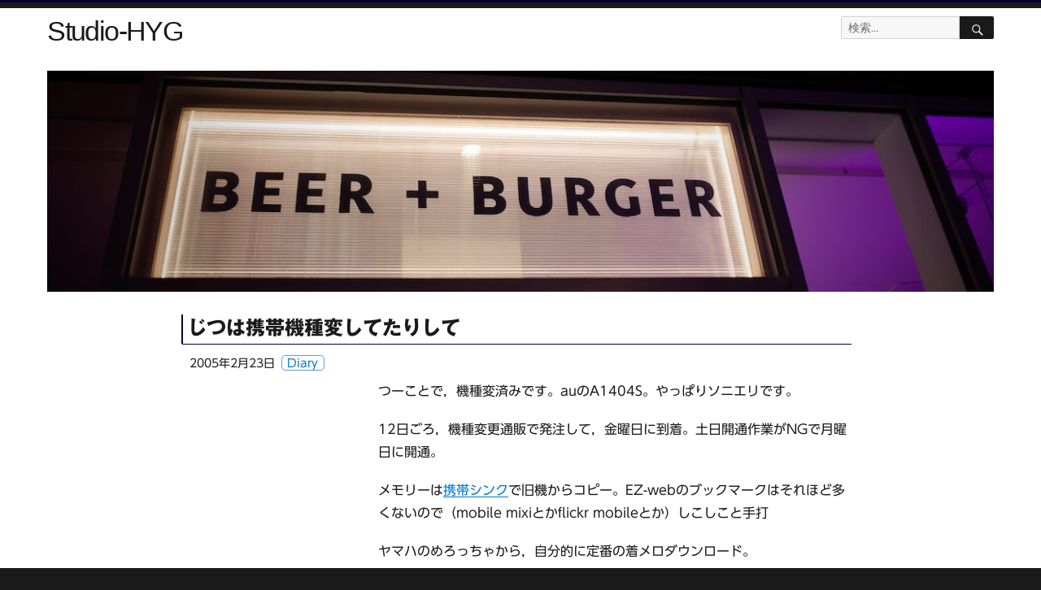

--- FILE ---
content_type: text/html; charset=UTF-8
request_url: https://www.studio-hyg.com/2005/02/23/%E3%81%98%E3%81%A4%E3%81%AF%E6%90%BA%E5%B8%AF%E6%A9%9F%E7%A8%AE%E5%A4%89%E3%81%97%E3%81%A6%E3%81%9F%E3%82%8A%E3%81%97%E3%81%A6/
body_size: 7033
content:
<!DOCTYPE html><html lang="ja" class="no-js"><head><meta charset="UTF-8"><meta name="viewport" content="width=device-width, initial-scale=1"><link rel="profile" href="http://gmpg.org/xfn/11"> <script>(function(html){html.className = html.className.replace(/\bno-js\b/,'js')})(document.documentElement);</script> <link media="all" href="https://www.studio-hyg.com/wp-content/cache/autoptimize/css/autoptimize_757881413b4840b5f921700fd4a0b7f3.css" rel="stylesheet"><title>じつは携帯機種変してたりして &#8211; Studio-HYG</title><meta name='robots' content='max-image-preview:large' /><link rel='dns-prefetch' href='//webfonts.sakura.ne.jp' /><link rel='dns-prefetch' href='//fonts.googleapis.com' /><link rel='dns-prefetch' href='//maxcdn.bootstrapcdn.com' /><link href='https://sp-ao.shortpixel.ai' rel='preconnect' /><link rel="alternate" type="application/rss+xml" title="Studio-HYG &raquo; フィード" href="https://www.studio-hyg.com/feed/" /><link rel="alternate" type="application/rss+xml" title="Studio-HYG &raquo; コメントフィード" href="https://www.studio-hyg.com/comments/feed/" /><link rel="alternate" type="application/rss+xml" title="Studio-HYG &raquo; じつは携帯機種変してたりして のコメントのフィード" href="https://www.studio-hyg.com/2005/02/23/%e3%81%98%e3%81%a4%e3%81%af%e6%90%ba%e5%b8%af%e6%a9%9f%e7%a8%ae%e5%a4%89%e3%81%97%e3%81%a6%e3%81%9f%e3%82%8a%e3%81%97%e3%81%a6/feed/" /> <script>window._wpemojiSettings = {"baseUrl":"https:\/\/s.w.org\/images\/core\/emoji\/14.0.0\/72x72\/","ext":".png","svgUrl":"https:\/\/s.w.org\/images\/core\/emoji\/14.0.0\/svg\/","svgExt":".svg","source":{"concatemoji":"https:\/\/www.studio-hyg.com\/wp-includes\/js\/wp-emoji-release.min.js?ver=6.4.7"}};
/*! This file is auto-generated */
!function(i,n){var o,s,e;function c(e){try{var t={supportTests:e,timestamp:(new Date).valueOf()};sessionStorage.setItem(o,JSON.stringify(t))}catch(e){}}function p(e,t,n){e.clearRect(0,0,e.canvas.width,e.canvas.height),e.fillText(t,0,0);var t=new Uint32Array(e.getImageData(0,0,e.canvas.width,e.canvas.height).data),r=(e.clearRect(0,0,e.canvas.width,e.canvas.height),e.fillText(n,0,0),new Uint32Array(e.getImageData(0,0,e.canvas.width,e.canvas.height).data));return t.every(function(e,t){return e===r[t]})}function u(e,t,n){switch(t){case"flag":return n(e,"\ud83c\udff3\ufe0f\u200d\u26a7\ufe0f","\ud83c\udff3\ufe0f\u200b\u26a7\ufe0f")?!1:!n(e,"\ud83c\uddfa\ud83c\uddf3","\ud83c\uddfa\u200b\ud83c\uddf3")&&!n(e,"\ud83c\udff4\udb40\udc67\udb40\udc62\udb40\udc65\udb40\udc6e\udb40\udc67\udb40\udc7f","\ud83c\udff4\u200b\udb40\udc67\u200b\udb40\udc62\u200b\udb40\udc65\u200b\udb40\udc6e\u200b\udb40\udc67\u200b\udb40\udc7f");case"emoji":return!n(e,"\ud83e\udef1\ud83c\udffb\u200d\ud83e\udef2\ud83c\udfff","\ud83e\udef1\ud83c\udffb\u200b\ud83e\udef2\ud83c\udfff")}return!1}function f(e,t,n){var r="undefined"!=typeof WorkerGlobalScope&&self instanceof WorkerGlobalScope?new OffscreenCanvas(300,150):i.createElement("canvas"),a=r.getContext("2d",{willReadFrequently:!0}),o=(a.textBaseline="top",a.font="600 32px Arial",{});return e.forEach(function(e){o[e]=t(a,e,n)}),o}function t(e){var t=i.createElement("script");t.src=e,t.defer=!0,i.head.appendChild(t)}"undefined"!=typeof Promise&&(o="wpEmojiSettingsSupports",s=["flag","emoji"],n.supports={everything:!0,everythingExceptFlag:!0},e=new Promise(function(e){i.addEventListener("DOMContentLoaded",e,{once:!0})}),new Promise(function(t){var n=function(){try{var e=JSON.parse(sessionStorage.getItem(o));if("object"==typeof e&&"number"==typeof e.timestamp&&(new Date).valueOf()<e.timestamp+604800&&"object"==typeof e.supportTests)return e.supportTests}catch(e){}return null}();if(!n){if("undefined"!=typeof Worker&&"undefined"!=typeof OffscreenCanvas&&"undefined"!=typeof URL&&URL.createObjectURL&&"undefined"!=typeof Blob)try{var e="postMessage("+f.toString()+"("+[JSON.stringify(s),u.toString(),p.toString()].join(",")+"));",r=new Blob([e],{type:"text/javascript"}),a=new Worker(URL.createObjectURL(r),{name:"wpTestEmojiSupports"});return void(a.onmessage=function(e){c(n=e.data),a.terminate(),t(n)})}catch(e){}c(n=f(s,u,p))}t(n)}).then(function(e){for(var t in e)n.supports[t]=e[t],n.supports.everything=n.supports.everything&&n.supports[t],"flag"!==t&&(n.supports.everythingExceptFlag=n.supports.everythingExceptFlag&&n.supports[t]);n.supports.everythingExceptFlag=n.supports.everythingExceptFlag&&!n.supports.flag,n.DOMReady=!1,n.readyCallback=function(){n.DOMReady=!0}}).then(function(){return e}).then(function(){var e;n.supports.everything||(n.readyCallback(),(e=n.source||{}).concatemoji?t(e.concatemoji):e.wpemoji&&e.twemoji&&(t(e.twemoji),t(e.wpemoji)))}))}((window,document),window._wpemojiSettings);</script> <link rel='stylesheet' id='font-opensans-css' href='http://fonts.googleapis.com/css?family=Open+Sans&#038;ver=6.4.7' media='all' /><link rel='stylesheet' id='font-awesome-css' href='http://maxcdn.bootstrapcdn.com/font-awesome/4.3.0/css/font-awesome.min.css?ver=6.4.7' media='all' /> <!--[if lt IE 10]><link rel='stylesheet' id='twentysixteen-ie-css' href='https://www.studio-hyg.com/wp-content/themes/twentysixteen/css/ie.css?ver=20170530' media='all' /> <![endif]--> <!--[if lt IE 9]><link rel='stylesheet' id='twentysixteen-ie8-css' href='https://www.studio-hyg.com/wp-content/themes/twentysixteen/css/ie8.css?ver=20170530' media='all' /> <![endif]--> <!--[if lt IE 8]><link rel='stylesheet' id='twentysixteen-ie7-css' href='https://www.studio-hyg.com/wp-content/themes/twentysixteen/css/ie7.css?ver=20170530' media='all' /> <![endif]--> <script src="https://www.studio-hyg.com/wp-includes/js/jquery/jquery.min.js?ver=3.7.1" id="jquery-core-js"></script> <script src="//webfonts.sakura.ne.jp/js/sakurav3.js?fadein=0&amp;ver=3.1.3" id="typesquare_std-js"></script> <!--[if lt IE 9]> <script src="https://www.studio-hyg.com/wp-content/themes/twentysixteen/js/html5.js?ver=3.7.3" id="twentysixteen-html5-js"></script> <![endif]--> <script id="twentysixteen-script-js-extra">var screenReaderText = {"expand":"\u30b5\u30d6\u30e1\u30cb\u30e5\u30fc\u3092\u5c55\u958b","collapse":"\u30b5\u30d6\u30e1\u30cb\u30e5\u30fc\u3092\u9589\u3058\u308b"};</script> <link rel="https://api.w.org/" href="https://www.studio-hyg.com/wp-json/" /><link rel="alternate" type="application/json" href="https://www.studio-hyg.com/wp-json/wp/v2/posts/118" /><link rel="EditURI" type="application/rsd+xml" title="RSD" href="https://www.studio-hyg.com/xmlrpc.php?rsd" /><meta name="generator" content="WordPress 6.4.7" /><link rel="canonical" href="https://www.studio-hyg.com/2005/02/23/%e3%81%98%e3%81%a4%e3%81%af%e6%90%ba%e5%b8%af%e6%a9%9f%e7%a8%ae%e5%a4%89%e3%81%97%e3%81%a6%e3%81%9f%e3%82%8a%e3%81%97%e3%81%a6/" /><link rel='shortlink' href='https://www.studio-hyg.com/?p=118' /><link rel="alternate" type="application/json+oembed" href="https://www.studio-hyg.com/wp-json/oembed/1.0/embed?url=https%3A%2F%2Fwww.studio-hyg.com%2F2005%2F02%2F23%2F%25e3%2581%2598%25e3%2581%25a4%25e3%2581%25af%25e6%2590%25ba%25e5%25b8%25af%25e6%25a9%259f%25e7%25a8%25ae%25e5%25a4%2589%25e3%2581%2597%25e3%2581%25a6%25e3%2581%259f%25e3%2582%258a%25e3%2581%2597%25e3%2581%25a6%2F" /><link rel="alternate" type="text/xml+oembed" href="https://www.studio-hyg.com/wp-json/oembed/1.0/embed?url=https%3A%2F%2Fwww.studio-hyg.com%2F2005%2F02%2F23%2F%25e3%2581%2598%25e3%2581%25a4%25e3%2581%25af%25e6%2590%25ba%25e5%25b8%25af%25e6%25a9%259f%25e7%25a8%25ae%25e5%25a4%2589%25e3%2581%2597%25e3%2581%25a6%25e3%2581%259f%25e3%2582%258a%25e3%2581%2597%25e3%2581%25a6%2F&#038;format=xml" /><link rel="icon" href="https://sp-ao.shortpixel.ai/client/to_webp,q_glossy,ret_img,w_32,h_32/https://www.studio-hyg.com/wp-content/uploads/2019/10/cropped-forPOP-32x32.jpg" sizes="32x32" /><link rel="icon" href="https://sp-ao.shortpixel.ai/client/to_webp,q_glossy,ret_img,w_192,h_192/https://www.studio-hyg.com/wp-content/uploads/2019/10/cropped-forPOP-192x192.jpg" sizes="192x192" /><link rel="apple-touch-icon" href="https://sp-ao.shortpixel.ai/client/to_webp,q_glossy,ret_img,w_180,h_180/https://www.studio-hyg.com/wp-content/uploads/2019/10/cropped-forPOP-180x180.jpg" /><meta name="msapplication-TileImage" content="https://www.studio-hyg.com/wp-content/uploads/2019/10/cropped-forPOP-270x270.jpg" />  <script type="text/javascript">var FLICKREX_EXIF_FORMAT = "%Camera%（%Lens%）<br>%Exposure% sec, F %Aperture%, ISO %ISO Speed%, %Exposure Bias% EV, %Focal Length%";</script> <script>(window.jQuery && parseFloat(window.jQuery().jquery) > 1.5) || document.write('<script src="https://flickrex.drikin.com/stable/vendor/jquery-1.9.0.min.js"><\/script>')</script> <script src="https://flickrex.drikin.com/stable/flickrex.min.js"></script> <script src="https://flickrex.drikin.com/stable/exifex.min.js"></script> </head><body class="post-template-default single single-post postid-118 single-format-standard wp-embed-responsive no-sidebar"><div id="page" class="site"><div class="site-inner"> <a class="skip-link screen-reader-text" href="#content">コンテンツへスキップ</a><header id="masthead" class="site-header" role="banner"><div class="site-header-main"><div class="site-branding"><p class="site-title"><a href="https://www.studio-hyg.com/" rel="home">Studio-HYG</a></p></div> <button id="menu-toggle" class="menu-toggle">メニュー</button><div id="site-header-menu" class="site-header-menu"><form role="search" method="get" class="search-form" action="https://www.studio-hyg.com/"> <label> <span class="screen-reader-text"> 検索: </span> <input type="search" class="search-field" placeholder="検索&hellip;" value="" name="s" /> </label> <button type="submit" class="search-submit"><span class="screen-reader-text"> 検索 </span></button></form><nav id="social-navigation" class="social-navigation" role="navigation" aria-label="﻿ソーシャルリンクメニュー"><div class="menu-social-container"><ul id="menu-social" class="social-links-menu"><li id="menu-item-6" class="menu-item menu-item-type-custom menu-item-object-custom menu-item-6"><a href="https://www.flickr.com/photos/hyg/"><span class="screen-reader-text">Flickr</span></a></li><li id="menu-item-7" class="menu-item menu-item-type-custom menu-item-object-custom menu-item-7"><a href="https://www.facebook.com/hyg.a2c"><span class="screen-reader-text">Facebook</span></a></li><li id="menu-item-8" class="menu-item menu-item-type-custom menu-item-object-custom menu-item-8"><a href="https://twitter.com/HYO_GO"><span class="screen-reader-text">Twitter</span></a></li><li id="menu-item-903" class="menu-item menu-item-type-custom menu-item-object-custom menu-item-903"><a href="https://jp.linkedin.com/in/atsushihyogo"><span class="screen-reader-text">LinkedIn</span></a></li></ul></div></nav></div></div><div class="header-image"> <a href="https://www.studio-hyg.com/" rel="home"> <img decoding="async" src="https://sp-ao.shortpixel.ai/client/to_webp,q_glossy,ret_img,w_1200,h_280/https://www.studio-hyg.com/wp-content/uploads/2019/11/cropped-R0000665.jpg" srcset="https://sp-ao.shortpixel.ai/client/to_webp,q_glossy,ret_img,w_300/https://www.studio-hyg.com/wp-content/uploads/2019/11/cropped-R0000665-300x70.jpg 300w, https://sp-ao.shortpixel.ai/client/to_webp,q_glossy,ret_img,w_1024/https://www.studio-hyg.com/wp-content/uploads/2019/11/cropped-R0000665-1024x239.jpg 1024w, https://sp-ao.shortpixel.ai/client/to_webp,q_glossy,ret_img,w_768/https://www.studio-hyg.com/wp-content/uploads/2019/11/cropped-R0000665-768x179.jpg 768w, https://sp-ao.shortpixel.ai/client/to_webp,q_glossy,ret_img,w_1200/https://www.studio-hyg.com/wp-content/uploads/2019/11/cropped-R0000665.jpg 1200w" sizes="(max-width: 709px) 85vw, (max-width: 909px) 81vw, (max-width: 1362px) 88vw, 1200px" width="1200" height="280" alt="Studio-HYG"> </a></div></header><div id="content" class="site-content"><div id="primary" class="content-area"><main id="main" class="site-main"><article id="post-118" class="post-118 post type-post status-publish format-standard hentry category-diary"><header class="entry-header"><h1 class="entry-title">じつは携帯機種変してたりして</h1></header><footer class="entry-footer-home"> <span class="posted-on"><span class="screen-reader-text">投稿日: </span><i class="fa fa-calendar"></i> <time class="entry-date published updated" datetime="2005-02-23T00:37:45+09:00">2005年2月23日</time></span><span class="cat-links"><span class="screen-reader-text">カテゴリー </span><span class="post-category"><a href="https://www.studio-hyg.com/category/diary/" title="View all posts in Diary">Diary</a></span> </span></footer><div class="entry-content"><p>つーことで，機種変済みです。auのA1404S。やっぱりソニエリです。</p><p>12日ごろ，機種変更通販で発注して，金曜日に到着。土日開通作業がNGで月曜日に開通。</p><p>メモリーは<a href="http://www.amazon.co.jp/exec/obidos/redirect?tag=studiohyg-22%26link_code=xm2%26camp=2025%26creative=165953%26path=http://www.amazon.co.jp/gp/redirect.html%253fASIN=B0002IOZAG%2526location=/o/ASIN/B0002IOZAG%25253FSubscriptionId=02ZH6J1W0649DTNS6002">携帯シンク</a>で旧機からコピー。EZ-webのブックマークはそれほど多くないので（mobile mixiとかflickr mobileとか）しこしこと手打</p><p>ヤマハのめろっちゃから，自分的に定番の着メロダウンロード。</p><p><a href="http://www.amazon.co.jp/exec/obidos/redirect?tag=studiohyg-22%26link_code=xm2%26camp=2025%26creative=165953%26path=http://www.amazon.co.jp/gp/redirect.html%253fASIN=B0002JNX80%2526location=/o/ASIN/B0002JNX80%25253FSubscriptionId=02ZH6J1W0649DTNS6002">&#8220;24 (TWENTY FOUR）&#8221;</a>のCTUの電話呼び出し音なんてのがあったのでこれもダウンロード。</p><p>パソコンの機種変（っていうのかな？）に比べればずいぶん楽ですわ。</p><p>最後までW21Sと迷ったんですが，あの大きさはちょっとNGでした。こっちは小さくて軽くて快適。ポケットに入れていることを忘れそうなぐらい。</p></div></article> <ins id="adsense-post-bottom" style="display: none;" class="adsbygoogle-placeholder"></ins><div id="comments" class="comments-area"><h2 class="comments-title"> 「じつは携帯機種変してたりして」への1件のフィードバック</h2><ol class="comment-list"><li id="comment-39" class="comment even thread-even depth-1"><article id="div-comment-39" class="comment-body"><footer class="comment-meta"><div class="comment-author vcard"> <img alt='' src='https://secure.gravatar.com/avatar/?s=42&#038;d=mm&#038;r=g' srcset='https://secure.gravatar.com/avatar/?s=84&#038;d=mm&#038;r=g 2x' class='avatar avatar-42 photo avatar-default' height='42' width='42' decoding='async'/> <b class="fn"><a href="http://mdlm.ciao.jp/blog/" class="url" rel="ugc external nofollow">nao@mdlm</a></b> <span class="says">より:</span></div><div class="comment-metadata"> <a href="https://www.studio-hyg.com/2005/02/23/%e3%81%98%e3%81%a4%e3%81%af%e6%90%ba%e5%b8%af%e6%a9%9f%e7%a8%ae%e5%a4%89%e3%81%97%e3%81%a6%e3%81%9f%e3%82%8a%e3%81%97%e3%81%a6/#comment-39"><time datetime="2005-02-23T01:29:02+09:00">2005年2月23日 1:29 AM</time></a></div></footer><div class="comment-content"><p>おーっ！やっぱりソニエリですよねー。 🙂<br /> ところで今、auのキャンペーンでau music キャンペーンってゆう着うたプレゼントやってるのご存知ですか？選べる曲数がちょっと少ないですけど。</p></div><div class="reply"><a rel='nofollow' class='comment-reply-link' href='https://www.studio-hyg.com/2005/02/23/%e3%81%98%e3%81%a4%e3%81%af%e6%90%ba%e5%b8%af%e6%a9%9f%e7%a8%ae%e5%a4%89%e3%81%97%e3%81%a6%e3%81%9f%e3%82%8a%e3%81%97%e3%81%a6/?replytocom=39#respond' data-commentid="39" data-postid="118" data-belowelement="div-comment-39" data-respondelement="respond" data-replyto="nao@mdlm に返信" aria-label='nao@mdlm に返信'>返信</a></div></article></li></ol><div id="respond" class="comment-respond"><h2 id="reply-title" class="comment-reply-title">コメントを残す <small><a rel="nofollow" id="cancel-comment-reply-link" href="/2005/02/23/%E3%81%98%E3%81%A4%E3%81%AF%E6%90%BA%E5%B8%AF%E6%A9%9F%E7%A8%AE%E5%A4%89%E3%81%97%E3%81%A6%E3%81%9F%E3%82%8A%E3%81%97%E3%81%A6/#respond" style="display:none;">コメントをキャンセル</a></small></h2><form action="https://www.studio-hyg.com/wp-comments-post.php" method="post" id="commentform" class="comment-form" novalidate><p class="comment-notes"><span id="email-notes">メールアドレスが公開されることはありません。</span> <span class="required-field-message"><span class="required">※</span> が付いている欄は必須項目です</span></p><p class="comment-form-comment"><label for="comment">コメント <span class="required">※</span></label><textarea id="comment" name="comment" cols="45" rows="8" maxlength="65525" required></textarea></p><p class="comment-form-author"><label for="author">名前 <span class="required">※</span></label> <input id="author" name="author" type="text" value="" size="30" maxlength="245" autocomplete="name" required /></p><p class="comment-form-email"><label for="email">メール <span class="required">※</span></label> <input id="email" name="email" type="email" value="" size="30" maxlength="100" aria-describedby="email-notes" autocomplete="email" required /></p><p class="comment-form-url"><label for="url">サイト</label> <input id="url" name="url" type="url" value="" size="30" maxlength="200" autocomplete="url" /></p><p class="comment-form-cookies-consent"><input id="wp-comment-cookies-consent" name="wp-comment-cookies-consent" type="checkbox" value="yes" /> <label for="wp-comment-cookies-consent">次回のコメントで使用するためブラウザーに自分の名前、メールアドレス、サイトを保存する。</label></p><p class="form-submit"><input name="submit" type="submit" id="submit" class="submit" value="コメントを送信" /> <input type='hidden' name='comment_post_ID' value='118' id='comment_post_ID' /> <input type='hidden' name='comment_parent' id='comment_parent' value='0' /></p><p style="display: none;"><input type="hidden" id="akismet_comment_nonce" name="akismet_comment_nonce" value="43bdb90f78" /></p><p style="display: none !important;"><label>&#916;<textarea name="ak_hp_textarea" cols="45" rows="8" maxlength="100"></textarea></label><input type="hidden" id="ak_js_1" name="ak_js" value="110"/><script>document.getElementById( "ak_js_1" ).setAttribute( "value", ( new Date() ).getTime() );</script></p></form></div><p class="akismet_comment_form_privacy_notice">このサイトはスパムを低減するために Akismet を使っています。<a href="https://akismet.com/privacy/" target="_blank" rel="nofollow noopener">コメントデータの処理方法の詳細はこちらをご覧ください</a>。</p></div><nav class="navigation post-navigation" aria-label="投稿"><h2 class="screen-reader-text">投稿ナビゲーション</h2><div class="nav-links"><div class="nav-previous"><a href="https://www.studio-hyg.com/2005/02/17/%e3%81%8b%e3%81%9c%e3%83%bb%e3%82%a4%e3%83%b3%e3%83%95%e3%83%ab%e3%82%a8%e3%83%b3%e3%82%b6%e7%94%a8%e3%81%ae%e8%b6%85%e7%ab%8b%e4%bd%93%e3%83%9e%e3%82%b9%e3%82%af/" rel="prev"><span class="meta-nav" aria-hidden="true">前</span> <span class="screen-reader-text">前の投稿:</span> <span class="post-title">かぜ・インフルエンザ用の超立体マスク</span></a></div><div class="nav-next"><a href="https://www.studio-hyg.com/2005/02/26/%e4%bb%8a%e6%97%a5%e3%81%af%e5%ae%b6%e3%82%ae%e3%83%8d%e3%82%b9/" rel="next"><span class="meta-nav" aria-hidden="true">次</span> <span class="screen-reader-text">次の投稿:</span> <span class="post-title">今日は家ギネス</span></a></div></div></nav></main></div></div><footer id="colophon" class="site-footer"><nav class="social-navigation" aria-label="フッターソーシャルリンクメニュー"><div class="menu-social-container"><ul id="menu-social-1" class="social-links-menu"><li class="menu-item menu-item-type-custom menu-item-object-custom menu-item-6"><a href="https://www.flickr.com/photos/hyg/"><span class="screen-reader-text">Flickr</span></a></li><li class="menu-item menu-item-type-custom menu-item-object-custom menu-item-7"><a href="https://www.facebook.com/hyg.a2c"><span class="screen-reader-text">Facebook</span></a></li><li class="menu-item menu-item-type-custom menu-item-object-custom menu-item-8"><a href="https://twitter.com/HYO_GO"><span class="screen-reader-text">Twitter</span></a></li><li class="menu-item menu-item-type-custom menu-item-object-custom menu-item-903"><a href="https://jp.linkedin.com/in/atsushihyogo"><span class="screen-reader-text">LinkedIn</span></a></li></ul></div></nav><div class="site-info"> <span class="site-title"><a href="https://www.studio-hyg.com/" rel="home">Studio-HYG</a></span> <a href="https://ja.wordpress.org/" class="imprint"> Proudly powered by WordPress </a></div></footer></div></div> <script defer src="https://www.studio-hyg.com/wp-content/cache/autoptimize/js/autoptimize_fbe399bc4a2d179a997257c87fb0a2aa.js"></script></body></html>